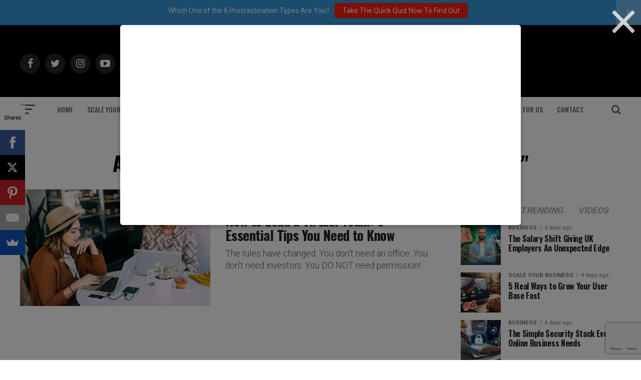

--- FILE ---
content_type: text/html; charset=utf-8
request_url: https://www.google.com/recaptcha/api2/anchor?ar=1&k=6Lf3X9sUAAAAAG4f5ODhieNg0u8-35W4IXqcVR84&co=aHR0cHM6Ly9hZGRpY3RlZDJzdWNjZXNzLmNvbTo0NDM.&hl=en&v=PoyoqOPhxBO7pBk68S4YbpHZ&size=invisible&anchor-ms=20000&execute-ms=30000&cb=fc6xxhwoblug
body_size: 48572
content:
<!DOCTYPE HTML><html dir="ltr" lang="en"><head><meta http-equiv="Content-Type" content="text/html; charset=UTF-8">
<meta http-equiv="X-UA-Compatible" content="IE=edge">
<title>reCAPTCHA</title>
<style type="text/css">
/* cyrillic-ext */
@font-face {
  font-family: 'Roboto';
  font-style: normal;
  font-weight: 400;
  font-stretch: 100%;
  src: url(//fonts.gstatic.com/s/roboto/v48/KFO7CnqEu92Fr1ME7kSn66aGLdTylUAMa3GUBHMdazTgWw.woff2) format('woff2');
  unicode-range: U+0460-052F, U+1C80-1C8A, U+20B4, U+2DE0-2DFF, U+A640-A69F, U+FE2E-FE2F;
}
/* cyrillic */
@font-face {
  font-family: 'Roboto';
  font-style: normal;
  font-weight: 400;
  font-stretch: 100%;
  src: url(//fonts.gstatic.com/s/roboto/v48/KFO7CnqEu92Fr1ME7kSn66aGLdTylUAMa3iUBHMdazTgWw.woff2) format('woff2');
  unicode-range: U+0301, U+0400-045F, U+0490-0491, U+04B0-04B1, U+2116;
}
/* greek-ext */
@font-face {
  font-family: 'Roboto';
  font-style: normal;
  font-weight: 400;
  font-stretch: 100%;
  src: url(//fonts.gstatic.com/s/roboto/v48/KFO7CnqEu92Fr1ME7kSn66aGLdTylUAMa3CUBHMdazTgWw.woff2) format('woff2');
  unicode-range: U+1F00-1FFF;
}
/* greek */
@font-face {
  font-family: 'Roboto';
  font-style: normal;
  font-weight: 400;
  font-stretch: 100%;
  src: url(//fonts.gstatic.com/s/roboto/v48/KFO7CnqEu92Fr1ME7kSn66aGLdTylUAMa3-UBHMdazTgWw.woff2) format('woff2');
  unicode-range: U+0370-0377, U+037A-037F, U+0384-038A, U+038C, U+038E-03A1, U+03A3-03FF;
}
/* math */
@font-face {
  font-family: 'Roboto';
  font-style: normal;
  font-weight: 400;
  font-stretch: 100%;
  src: url(//fonts.gstatic.com/s/roboto/v48/KFO7CnqEu92Fr1ME7kSn66aGLdTylUAMawCUBHMdazTgWw.woff2) format('woff2');
  unicode-range: U+0302-0303, U+0305, U+0307-0308, U+0310, U+0312, U+0315, U+031A, U+0326-0327, U+032C, U+032F-0330, U+0332-0333, U+0338, U+033A, U+0346, U+034D, U+0391-03A1, U+03A3-03A9, U+03B1-03C9, U+03D1, U+03D5-03D6, U+03F0-03F1, U+03F4-03F5, U+2016-2017, U+2034-2038, U+203C, U+2040, U+2043, U+2047, U+2050, U+2057, U+205F, U+2070-2071, U+2074-208E, U+2090-209C, U+20D0-20DC, U+20E1, U+20E5-20EF, U+2100-2112, U+2114-2115, U+2117-2121, U+2123-214F, U+2190, U+2192, U+2194-21AE, U+21B0-21E5, U+21F1-21F2, U+21F4-2211, U+2213-2214, U+2216-22FF, U+2308-230B, U+2310, U+2319, U+231C-2321, U+2336-237A, U+237C, U+2395, U+239B-23B7, U+23D0, U+23DC-23E1, U+2474-2475, U+25AF, U+25B3, U+25B7, U+25BD, U+25C1, U+25CA, U+25CC, U+25FB, U+266D-266F, U+27C0-27FF, U+2900-2AFF, U+2B0E-2B11, U+2B30-2B4C, U+2BFE, U+3030, U+FF5B, U+FF5D, U+1D400-1D7FF, U+1EE00-1EEFF;
}
/* symbols */
@font-face {
  font-family: 'Roboto';
  font-style: normal;
  font-weight: 400;
  font-stretch: 100%;
  src: url(//fonts.gstatic.com/s/roboto/v48/KFO7CnqEu92Fr1ME7kSn66aGLdTylUAMaxKUBHMdazTgWw.woff2) format('woff2');
  unicode-range: U+0001-000C, U+000E-001F, U+007F-009F, U+20DD-20E0, U+20E2-20E4, U+2150-218F, U+2190, U+2192, U+2194-2199, U+21AF, U+21E6-21F0, U+21F3, U+2218-2219, U+2299, U+22C4-22C6, U+2300-243F, U+2440-244A, U+2460-24FF, U+25A0-27BF, U+2800-28FF, U+2921-2922, U+2981, U+29BF, U+29EB, U+2B00-2BFF, U+4DC0-4DFF, U+FFF9-FFFB, U+10140-1018E, U+10190-1019C, U+101A0, U+101D0-101FD, U+102E0-102FB, U+10E60-10E7E, U+1D2C0-1D2D3, U+1D2E0-1D37F, U+1F000-1F0FF, U+1F100-1F1AD, U+1F1E6-1F1FF, U+1F30D-1F30F, U+1F315, U+1F31C, U+1F31E, U+1F320-1F32C, U+1F336, U+1F378, U+1F37D, U+1F382, U+1F393-1F39F, U+1F3A7-1F3A8, U+1F3AC-1F3AF, U+1F3C2, U+1F3C4-1F3C6, U+1F3CA-1F3CE, U+1F3D4-1F3E0, U+1F3ED, U+1F3F1-1F3F3, U+1F3F5-1F3F7, U+1F408, U+1F415, U+1F41F, U+1F426, U+1F43F, U+1F441-1F442, U+1F444, U+1F446-1F449, U+1F44C-1F44E, U+1F453, U+1F46A, U+1F47D, U+1F4A3, U+1F4B0, U+1F4B3, U+1F4B9, U+1F4BB, U+1F4BF, U+1F4C8-1F4CB, U+1F4D6, U+1F4DA, U+1F4DF, U+1F4E3-1F4E6, U+1F4EA-1F4ED, U+1F4F7, U+1F4F9-1F4FB, U+1F4FD-1F4FE, U+1F503, U+1F507-1F50B, U+1F50D, U+1F512-1F513, U+1F53E-1F54A, U+1F54F-1F5FA, U+1F610, U+1F650-1F67F, U+1F687, U+1F68D, U+1F691, U+1F694, U+1F698, U+1F6AD, U+1F6B2, U+1F6B9-1F6BA, U+1F6BC, U+1F6C6-1F6CF, U+1F6D3-1F6D7, U+1F6E0-1F6EA, U+1F6F0-1F6F3, U+1F6F7-1F6FC, U+1F700-1F7FF, U+1F800-1F80B, U+1F810-1F847, U+1F850-1F859, U+1F860-1F887, U+1F890-1F8AD, U+1F8B0-1F8BB, U+1F8C0-1F8C1, U+1F900-1F90B, U+1F93B, U+1F946, U+1F984, U+1F996, U+1F9E9, U+1FA00-1FA6F, U+1FA70-1FA7C, U+1FA80-1FA89, U+1FA8F-1FAC6, U+1FACE-1FADC, U+1FADF-1FAE9, U+1FAF0-1FAF8, U+1FB00-1FBFF;
}
/* vietnamese */
@font-face {
  font-family: 'Roboto';
  font-style: normal;
  font-weight: 400;
  font-stretch: 100%;
  src: url(//fonts.gstatic.com/s/roboto/v48/KFO7CnqEu92Fr1ME7kSn66aGLdTylUAMa3OUBHMdazTgWw.woff2) format('woff2');
  unicode-range: U+0102-0103, U+0110-0111, U+0128-0129, U+0168-0169, U+01A0-01A1, U+01AF-01B0, U+0300-0301, U+0303-0304, U+0308-0309, U+0323, U+0329, U+1EA0-1EF9, U+20AB;
}
/* latin-ext */
@font-face {
  font-family: 'Roboto';
  font-style: normal;
  font-weight: 400;
  font-stretch: 100%;
  src: url(//fonts.gstatic.com/s/roboto/v48/KFO7CnqEu92Fr1ME7kSn66aGLdTylUAMa3KUBHMdazTgWw.woff2) format('woff2');
  unicode-range: U+0100-02BA, U+02BD-02C5, U+02C7-02CC, U+02CE-02D7, U+02DD-02FF, U+0304, U+0308, U+0329, U+1D00-1DBF, U+1E00-1E9F, U+1EF2-1EFF, U+2020, U+20A0-20AB, U+20AD-20C0, U+2113, U+2C60-2C7F, U+A720-A7FF;
}
/* latin */
@font-face {
  font-family: 'Roboto';
  font-style: normal;
  font-weight: 400;
  font-stretch: 100%;
  src: url(//fonts.gstatic.com/s/roboto/v48/KFO7CnqEu92Fr1ME7kSn66aGLdTylUAMa3yUBHMdazQ.woff2) format('woff2');
  unicode-range: U+0000-00FF, U+0131, U+0152-0153, U+02BB-02BC, U+02C6, U+02DA, U+02DC, U+0304, U+0308, U+0329, U+2000-206F, U+20AC, U+2122, U+2191, U+2193, U+2212, U+2215, U+FEFF, U+FFFD;
}
/* cyrillic-ext */
@font-face {
  font-family: 'Roboto';
  font-style: normal;
  font-weight: 500;
  font-stretch: 100%;
  src: url(//fonts.gstatic.com/s/roboto/v48/KFO7CnqEu92Fr1ME7kSn66aGLdTylUAMa3GUBHMdazTgWw.woff2) format('woff2');
  unicode-range: U+0460-052F, U+1C80-1C8A, U+20B4, U+2DE0-2DFF, U+A640-A69F, U+FE2E-FE2F;
}
/* cyrillic */
@font-face {
  font-family: 'Roboto';
  font-style: normal;
  font-weight: 500;
  font-stretch: 100%;
  src: url(//fonts.gstatic.com/s/roboto/v48/KFO7CnqEu92Fr1ME7kSn66aGLdTylUAMa3iUBHMdazTgWw.woff2) format('woff2');
  unicode-range: U+0301, U+0400-045F, U+0490-0491, U+04B0-04B1, U+2116;
}
/* greek-ext */
@font-face {
  font-family: 'Roboto';
  font-style: normal;
  font-weight: 500;
  font-stretch: 100%;
  src: url(//fonts.gstatic.com/s/roboto/v48/KFO7CnqEu92Fr1ME7kSn66aGLdTylUAMa3CUBHMdazTgWw.woff2) format('woff2');
  unicode-range: U+1F00-1FFF;
}
/* greek */
@font-face {
  font-family: 'Roboto';
  font-style: normal;
  font-weight: 500;
  font-stretch: 100%;
  src: url(//fonts.gstatic.com/s/roboto/v48/KFO7CnqEu92Fr1ME7kSn66aGLdTylUAMa3-UBHMdazTgWw.woff2) format('woff2');
  unicode-range: U+0370-0377, U+037A-037F, U+0384-038A, U+038C, U+038E-03A1, U+03A3-03FF;
}
/* math */
@font-face {
  font-family: 'Roboto';
  font-style: normal;
  font-weight: 500;
  font-stretch: 100%;
  src: url(//fonts.gstatic.com/s/roboto/v48/KFO7CnqEu92Fr1ME7kSn66aGLdTylUAMawCUBHMdazTgWw.woff2) format('woff2');
  unicode-range: U+0302-0303, U+0305, U+0307-0308, U+0310, U+0312, U+0315, U+031A, U+0326-0327, U+032C, U+032F-0330, U+0332-0333, U+0338, U+033A, U+0346, U+034D, U+0391-03A1, U+03A3-03A9, U+03B1-03C9, U+03D1, U+03D5-03D6, U+03F0-03F1, U+03F4-03F5, U+2016-2017, U+2034-2038, U+203C, U+2040, U+2043, U+2047, U+2050, U+2057, U+205F, U+2070-2071, U+2074-208E, U+2090-209C, U+20D0-20DC, U+20E1, U+20E5-20EF, U+2100-2112, U+2114-2115, U+2117-2121, U+2123-214F, U+2190, U+2192, U+2194-21AE, U+21B0-21E5, U+21F1-21F2, U+21F4-2211, U+2213-2214, U+2216-22FF, U+2308-230B, U+2310, U+2319, U+231C-2321, U+2336-237A, U+237C, U+2395, U+239B-23B7, U+23D0, U+23DC-23E1, U+2474-2475, U+25AF, U+25B3, U+25B7, U+25BD, U+25C1, U+25CA, U+25CC, U+25FB, U+266D-266F, U+27C0-27FF, U+2900-2AFF, U+2B0E-2B11, U+2B30-2B4C, U+2BFE, U+3030, U+FF5B, U+FF5D, U+1D400-1D7FF, U+1EE00-1EEFF;
}
/* symbols */
@font-face {
  font-family: 'Roboto';
  font-style: normal;
  font-weight: 500;
  font-stretch: 100%;
  src: url(//fonts.gstatic.com/s/roboto/v48/KFO7CnqEu92Fr1ME7kSn66aGLdTylUAMaxKUBHMdazTgWw.woff2) format('woff2');
  unicode-range: U+0001-000C, U+000E-001F, U+007F-009F, U+20DD-20E0, U+20E2-20E4, U+2150-218F, U+2190, U+2192, U+2194-2199, U+21AF, U+21E6-21F0, U+21F3, U+2218-2219, U+2299, U+22C4-22C6, U+2300-243F, U+2440-244A, U+2460-24FF, U+25A0-27BF, U+2800-28FF, U+2921-2922, U+2981, U+29BF, U+29EB, U+2B00-2BFF, U+4DC0-4DFF, U+FFF9-FFFB, U+10140-1018E, U+10190-1019C, U+101A0, U+101D0-101FD, U+102E0-102FB, U+10E60-10E7E, U+1D2C0-1D2D3, U+1D2E0-1D37F, U+1F000-1F0FF, U+1F100-1F1AD, U+1F1E6-1F1FF, U+1F30D-1F30F, U+1F315, U+1F31C, U+1F31E, U+1F320-1F32C, U+1F336, U+1F378, U+1F37D, U+1F382, U+1F393-1F39F, U+1F3A7-1F3A8, U+1F3AC-1F3AF, U+1F3C2, U+1F3C4-1F3C6, U+1F3CA-1F3CE, U+1F3D4-1F3E0, U+1F3ED, U+1F3F1-1F3F3, U+1F3F5-1F3F7, U+1F408, U+1F415, U+1F41F, U+1F426, U+1F43F, U+1F441-1F442, U+1F444, U+1F446-1F449, U+1F44C-1F44E, U+1F453, U+1F46A, U+1F47D, U+1F4A3, U+1F4B0, U+1F4B3, U+1F4B9, U+1F4BB, U+1F4BF, U+1F4C8-1F4CB, U+1F4D6, U+1F4DA, U+1F4DF, U+1F4E3-1F4E6, U+1F4EA-1F4ED, U+1F4F7, U+1F4F9-1F4FB, U+1F4FD-1F4FE, U+1F503, U+1F507-1F50B, U+1F50D, U+1F512-1F513, U+1F53E-1F54A, U+1F54F-1F5FA, U+1F610, U+1F650-1F67F, U+1F687, U+1F68D, U+1F691, U+1F694, U+1F698, U+1F6AD, U+1F6B2, U+1F6B9-1F6BA, U+1F6BC, U+1F6C6-1F6CF, U+1F6D3-1F6D7, U+1F6E0-1F6EA, U+1F6F0-1F6F3, U+1F6F7-1F6FC, U+1F700-1F7FF, U+1F800-1F80B, U+1F810-1F847, U+1F850-1F859, U+1F860-1F887, U+1F890-1F8AD, U+1F8B0-1F8BB, U+1F8C0-1F8C1, U+1F900-1F90B, U+1F93B, U+1F946, U+1F984, U+1F996, U+1F9E9, U+1FA00-1FA6F, U+1FA70-1FA7C, U+1FA80-1FA89, U+1FA8F-1FAC6, U+1FACE-1FADC, U+1FADF-1FAE9, U+1FAF0-1FAF8, U+1FB00-1FBFF;
}
/* vietnamese */
@font-face {
  font-family: 'Roboto';
  font-style: normal;
  font-weight: 500;
  font-stretch: 100%;
  src: url(//fonts.gstatic.com/s/roboto/v48/KFO7CnqEu92Fr1ME7kSn66aGLdTylUAMa3OUBHMdazTgWw.woff2) format('woff2');
  unicode-range: U+0102-0103, U+0110-0111, U+0128-0129, U+0168-0169, U+01A0-01A1, U+01AF-01B0, U+0300-0301, U+0303-0304, U+0308-0309, U+0323, U+0329, U+1EA0-1EF9, U+20AB;
}
/* latin-ext */
@font-face {
  font-family: 'Roboto';
  font-style: normal;
  font-weight: 500;
  font-stretch: 100%;
  src: url(//fonts.gstatic.com/s/roboto/v48/KFO7CnqEu92Fr1ME7kSn66aGLdTylUAMa3KUBHMdazTgWw.woff2) format('woff2');
  unicode-range: U+0100-02BA, U+02BD-02C5, U+02C7-02CC, U+02CE-02D7, U+02DD-02FF, U+0304, U+0308, U+0329, U+1D00-1DBF, U+1E00-1E9F, U+1EF2-1EFF, U+2020, U+20A0-20AB, U+20AD-20C0, U+2113, U+2C60-2C7F, U+A720-A7FF;
}
/* latin */
@font-face {
  font-family: 'Roboto';
  font-style: normal;
  font-weight: 500;
  font-stretch: 100%;
  src: url(//fonts.gstatic.com/s/roboto/v48/KFO7CnqEu92Fr1ME7kSn66aGLdTylUAMa3yUBHMdazQ.woff2) format('woff2');
  unicode-range: U+0000-00FF, U+0131, U+0152-0153, U+02BB-02BC, U+02C6, U+02DA, U+02DC, U+0304, U+0308, U+0329, U+2000-206F, U+20AC, U+2122, U+2191, U+2193, U+2212, U+2215, U+FEFF, U+FFFD;
}
/* cyrillic-ext */
@font-face {
  font-family: 'Roboto';
  font-style: normal;
  font-weight: 900;
  font-stretch: 100%;
  src: url(//fonts.gstatic.com/s/roboto/v48/KFO7CnqEu92Fr1ME7kSn66aGLdTylUAMa3GUBHMdazTgWw.woff2) format('woff2');
  unicode-range: U+0460-052F, U+1C80-1C8A, U+20B4, U+2DE0-2DFF, U+A640-A69F, U+FE2E-FE2F;
}
/* cyrillic */
@font-face {
  font-family: 'Roboto';
  font-style: normal;
  font-weight: 900;
  font-stretch: 100%;
  src: url(//fonts.gstatic.com/s/roboto/v48/KFO7CnqEu92Fr1ME7kSn66aGLdTylUAMa3iUBHMdazTgWw.woff2) format('woff2');
  unicode-range: U+0301, U+0400-045F, U+0490-0491, U+04B0-04B1, U+2116;
}
/* greek-ext */
@font-face {
  font-family: 'Roboto';
  font-style: normal;
  font-weight: 900;
  font-stretch: 100%;
  src: url(//fonts.gstatic.com/s/roboto/v48/KFO7CnqEu92Fr1ME7kSn66aGLdTylUAMa3CUBHMdazTgWw.woff2) format('woff2');
  unicode-range: U+1F00-1FFF;
}
/* greek */
@font-face {
  font-family: 'Roboto';
  font-style: normal;
  font-weight: 900;
  font-stretch: 100%;
  src: url(//fonts.gstatic.com/s/roboto/v48/KFO7CnqEu92Fr1ME7kSn66aGLdTylUAMa3-UBHMdazTgWw.woff2) format('woff2');
  unicode-range: U+0370-0377, U+037A-037F, U+0384-038A, U+038C, U+038E-03A1, U+03A3-03FF;
}
/* math */
@font-face {
  font-family: 'Roboto';
  font-style: normal;
  font-weight: 900;
  font-stretch: 100%;
  src: url(//fonts.gstatic.com/s/roboto/v48/KFO7CnqEu92Fr1ME7kSn66aGLdTylUAMawCUBHMdazTgWw.woff2) format('woff2');
  unicode-range: U+0302-0303, U+0305, U+0307-0308, U+0310, U+0312, U+0315, U+031A, U+0326-0327, U+032C, U+032F-0330, U+0332-0333, U+0338, U+033A, U+0346, U+034D, U+0391-03A1, U+03A3-03A9, U+03B1-03C9, U+03D1, U+03D5-03D6, U+03F0-03F1, U+03F4-03F5, U+2016-2017, U+2034-2038, U+203C, U+2040, U+2043, U+2047, U+2050, U+2057, U+205F, U+2070-2071, U+2074-208E, U+2090-209C, U+20D0-20DC, U+20E1, U+20E5-20EF, U+2100-2112, U+2114-2115, U+2117-2121, U+2123-214F, U+2190, U+2192, U+2194-21AE, U+21B0-21E5, U+21F1-21F2, U+21F4-2211, U+2213-2214, U+2216-22FF, U+2308-230B, U+2310, U+2319, U+231C-2321, U+2336-237A, U+237C, U+2395, U+239B-23B7, U+23D0, U+23DC-23E1, U+2474-2475, U+25AF, U+25B3, U+25B7, U+25BD, U+25C1, U+25CA, U+25CC, U+25FB, U+266D-266F, U+27C0-27FF, U+2900-2AFF, U+2B0E-2B11, U+2B30-2B4C, U+2BFE, U+3030, U+FF5B, U+FF5D, U+1D400-1D7FF, U+1EE00-1EEFF;
}
/* symbols */
@font-face {
  font-family: 'Roboto';
  font-style: normal;
  font-weight: 900;
  font-stretch: 100%;
  src: url(//fonts.gstatic.com/s/roboto/v48/KFO7CnqEu92Fr1ME7kSn66aGLdTylUAMaxKUBHMdazTgWw.woff2) format('woff2');
  unicode-range: U+0001-000C, U+000E-001F, U+007F-009F, U+20DD-20E0, U+20E2-20E4, U+2150-218F, U+2190, U+2192, U+2194-2199, U+21AF, U+21E6-21F0, U+21F3, U+2218-2219, U+2299, U+22C4-22C6, U+2300-243F, U+2440-244A, U+2460-24FF, U+25A0-27BF, U+2800-28FF, U+2921-2922, U+2981, U+29BF, U+29EB, U+2B00-2BFF, U+4DC0-4DFF, U+FFF9-FFFB, U+10140-1018E, U+10190-1019C, U+101A0, U+101D0-101FD, U+102E0-102FB, U+10E60-10E7E, U+1D2C0-1D2D3, U+1D2E0-1D37F, U+1F000-1F0FF, U+1F100-1F1AD, U+1F1E6-1F1FF, U+1F30D-1F30F, U+1F315, U+1F31C, U+1F31E, U+1F320-1F32C, U+1F336, U+1F378, U+1F37D, U+1F382, U+1F393-1F39F, U+1F3A7-1F3A8, U+1F3AC-1F3AF, U+1F3C2, U+1F3C4-1F3C6, U+1F3CA-1F3CE, U+1F3D4-1F3E0, U+1F3ED, U+1F3F1-1F3F3, U+1F3F5-1F3F7, U+1F408, U+1F415, U+1F41F, U+1F426, U+1F43F, U+1F441-1F442, U+1F444, U+1F446-1F449, U+1F44C-1F44E, U+1F453, U+1F46A, U+1F47D, U+1F4A3, U+1F4B0, U+1F4B3, U+1F4B9, U+1F4BB, U+1F4BF, U+1F4C8-1F4CB, U+1F4D6, U+1F4DA, U+1F4DF, U+1F4E3-1F4E6, U+1F4EA-1F4ED, U+1F4F7, U+1F4F9-1F4FB, U+1F4FD-1F4FE, U+1F503, U+1F507-1F50B, U+1F50D, U+1F512-1F513, U+1F53E-1F54A, U+1F54F-1F5FA, U+1F610, U+1F650-1F67F, U+1F687, U+1F68D, U+1F691, U+1F694, U+1F698, U+1F6AD, U+1F6B2, U+1F6B9-1F6BA, U+1F6BC, U+1F6C6-1F6CF, U+1F6D3-1F6D7, U+1F6E0-1F6EA, U+1F6F0-1F6F3, U+1F6F7-1F6FC, U+1F700-1F7FF, U+1F800-1F80B, U+1F810-1F847, U+1F850-1F859, U+1F860-1F887, U+1F890-1F8AD, U+1F8B0-1F8BB, U+1F8C0-1F8C1, U+1F900-1F90B, U+1F93B, U+1F946, U+1F984, U+1F996, U+1F9E9, U+1FA00-1FA6F, U+1FA70-1FA7C, U+1FA80-1FA89, U+1FA8F-1FAC6, U+1FACE-1FADC, U+1FADF-1FAE9, U+1FAF0-1FAF8, U+1FB00-1FBFF;
}
/* vietnamese */
@font-face {
  font-family: 'Roboto';
  font-style: normal;
  font-weight: 900;
  font-stretch: 100%;
  src: url(//fonts.gstatic.com/s/roboto/v48/KFO7CnqEu92Fr1ME7kSn66aGLdTylUAMa3OUBHMdazTgWw.woff2) format('woff2');
  unicode-range: U+0102-0103, U+0110-0111, U+0128-0129, U+0168-0169, U+01A0-01A1, U+01AF-01B0, U+0300-0301, U+0303-0304, U+0308-0309, U+0323, U+0329, U+1EA0-1EF9, U+20AB;
}
/* latin-ext */
@font-face {
  font-family: 'Roboto';
  font-style: normal;
  font-weight: 900;
  font-stretch: 100%;
  src: url(//fonts.gstatic.com/s/roboto/v48/KFO7CnqEu92Fr1ME7kSn66aGLdTylUAMa3KUBHMdazTgWw.woff2) format('woff2');
  unicode-range: U+0100-02BA, U+02BD-02C5, U+02C7-02CC, U+02CE-02D7, U+02DD-02FF, U+0304, U+0308, U+0329, U+1D00-1DBF, U+1E00-1E9F, U+1EF2-1EFF, U+2020, U+20A0-20AB, U+20AD-20C0, U+2113, U+2C60-2C7F, U+A720-A7FF;
}
/* latin */
@font-face {
  font-family: 'Roboto';
  font-style: normal;
  font-weight: 900;
  font-stretch: 100%;
  src: url(//fonts.gstatic.com/s/roboto/v48/KFO7CnqEu92Fr1ME7kSn66aGLdTylUAMa3yUBHMdazQ.woff2) format('woff2');
  unicode-range: U+0000-00FF, U+0131, U+0152-0153, U+02BB-02BC, U+02C6, U+02DA, U+02DC, U+0304, U+0308, U+0329, U+2000-206F, U+20AC, U+2122, U+2191, U+2193, U+2212, U+2215, U+FEFF, U+FFFD;
}

</style>
<link rel="stylesheet" type="text/css" href="https://www.gstatic.com/recaptcha/releases/PoyoqOPhxBO7pBk68S4YbpHZ/styles__ltr.css">
<script nonce="xtP-Y6zzJFEHLfzD_WKb8g" type="text/javascript">window['__recaptcha_api'] = 'https://www.google.com/recaptcha/api2/';</script>
<script type="text/javascript" src="https://www.gstatic.com/recaptcha/releases/PoyoqOPhxBO7pBk68S4YbpHZ/recaptcha__en.js" nonce="xtP-Y6zzJFEHLfzD_WKb8g">
      
    </script></head>
<body><div id="rc-anchor-alert" class="rc-anchor-alert"></div>
<input type="hidden" id="recaptcha-token" value="[base64]">
<script type="text/javascript" nonce="xtP-Y6zzJFEHLfzD_WKb8g">
      recaptcha.anchor.Main.init("[\x22ainput\x22,[\x22bgdata\x22,\x22\x22,\[base64]/[base64]/[base64]/[base64]/[base64]/UltsKytdPUU6KEU8MjA0OD9SW2wrK109RT4+NnwxOTI6KChFJjY0NTEyKT09NTUyOTYmJk0rMTxjLmxlbmd0aCYmKGMuY2hhckNvZGVBdChNKzEpJjY0NTEyKT09NTYzMjA/[base64]/[base64]/[base64]/[base64]/[base64]/[base64]/[base64]\x22,\[base64]\x22,\x22wrTCszzDijhrCsKsw6rDjsK6wrJzGDjDvyPDtMKFwpRjwqQlw6VXwoUiwpsTQhDCtT5xZjc4IMKKTF3DuMO3KXvCm3MbH2Ryw44jwqDCoiEnwqIUEQDCtTVhw6fDgzVmw6PDrVHDjwwWPsOnw6vDlmU/wonDnm9Nw6tVJcKTRsKkc8KUCcKAM8KfFmVsw7NMw7bDkwkYLCAQwp3CpsKpOAVdwq3Dq2Upwqk5w7vCgDPCsx/CqhjDicOKYMK7w7NBwqYMw7gVMcOqwqXCgWkcYsOWcHrDg0LDjMOifznDrCdPeFBzTcK4FAsLwrIqwqDDplFdw7vDscKlw5bCmicfGMK4wpzDrMOpwqlXwq0/EG48Rz7CpDnDkzHDq0/CiMKEEcKdwrvDrSLCtVAdw50/KcKuOXDCnsKcw7LCqcK1MMKTZTRuwrlHwrg6w61lwp8fQcKlCR03CwplaMOzL0bCgsKuw6pdwrfDvyR6w4giwqcTwpNybHJPAmspIcOQbBPCsFTDpcOeVX5hwrPDmcOCw48FwrjDtl8bQSkNw7/Cn8KhPsOkPsKww6h5Q2vCng3Cllhdwqx6DcKYw47DvsK/AcKnSkHDicOOScOtJMKBFX7CocOvw6jClgbDqQVXwpgoasKNwqoAw6HCrMOTCRDCjsOKwoEBDgxEw6E2TA1Aw7t1dcOXwrXDi8Osa34lCg7DicK6w5nDhEzCmcOeWsKTAn/DvMKeI1DCuDhMJSVJf8KTwr/DmcKVwq7DshcmMcKnAkDCiWEDwrFzwrXCnsKAFAV/[base64]/IsKhRG5Ow6nDvzQZOsKMwpkowrBAw4xaMQ0hXsKfw6ZZHz18w5p5w47Dmn4/bMO2dSkgJHzComfDvDN/wqlhw4bDkcOsP8KIel1AesOdFsO8wrY+wrN/EhXDsDlxG8KPUG7CozDDucOnwoofUsK9bMOtwptGwp9Gw7bDrBNzw4gpwqRNU8OqIVsxw4LCncKpMhjDtsOXw4p4wotqwpwRewXCjlnDi0jDpDoILANWYMKbd8K5w4I0ASPDj8K/w4rCpsKyAVTDthzCocOCFMO9GAjCq8KMw40Sw5cmwozChFULwrjClCXCi8Kawp5aMiFXw58Cwp7CkMOqUjbDqQPCgsKrMMOMdFN4woLDkhrCsQovVsOGw5BSFcOYJHlowq85UsOBJcKWVcOXL3xkwrwUwoDDncODwpDDv8ONwpVAwqvDgcKxYcO/UcKXdlTClF/[base64]/CjMKfwpXCgsKqwrYgPsOTwqbDk3YFwpbDucOswrXDt2kaT8KuwpsWEh1tFMO6w6PDrsKIwpRicjNQw6ELw4/[base64]/CiGLDhDRtw4zCgXtEc8KSMEbDmzlUw5J1fMKVLcKKHMKrYGgpwpwUwrFdw4Uqw75rw7fDsCEMXU0WOMKOw5tgGcOewpDDtcOvO8K7w4jDmVx/BcOBTsK1fW/CpxxWwrJTw7rDrmx5XD9nw6jCgVIJwpxVB8OvCcOqPyYnDBJPwpLCnFZiwp3CtW3CtUPDhsKEeF/Cu3tlNsO0w6ldw7AMLMOuOXMqcMKtc8K6w6p5w4cREy5zWcOQw4nCtMO1AMK3NhXCpMKVHMK+wrjDgMOOw7Iaw7bDh8OuwolsAhguwpvDpMOVe23Dq8OoS8OFwq8KdcOPa2F8TQ/ClMKbe8KAwp3CnsO8XV3CpA/[base64]/Kg0/c0vCrsKVQlt1H8KGVTfCo8OuwqXDvQoKw47DikvCr1zChjcPMcOKwovDq3NrwqnCjCpcwrDCl03Cv8K6Kkc7wqTCrcOVw6PDtHTDrMOEMsO+aCMGEzdYcsOBwqDDgmF+RT/[base64]/KcK4UMOHa8O6wrVcM8KdeygmwoDDn27Dk8KmRMOPw5MzdsOhcsOKw7JZwq8XwqbCnsKJeAPDvnzCszERwrfCkGPDrcOPScOnwp0pQMKOACZpw5gpQMOhJ2MAS0gYwrvCk8O4w7fDlV8sQ8KEwpFNJWnDgjAVfMOjWMKKw4pLwrtHw6d0wr/[base64]/Cr0EWw7zDosKDO8KUITvDn2gEwoDDuMK6w7TDuMKAw7pELsOjw58HEMOlFkIyw7nDrG8Ie1YGGhPDgg7DlkNvchfCo8O0wqlGf8OoFhJNw6dScMOYwo1Tw53CvQ0WTcO3woJgf8K1wrgNRmB4w6QbwoIBwpPDnsKmw5LDnVlVw6I6w6DDni4eS8OtwqJ/AsK0OW3CmQvDr1g0UsKFB1rCuBRMM8KzO8Kdw6/CgDbDhGcrwpEOwo1Rw6Vmw73Di8OqwqXDscKxZT/[base64]/CkXvDqw/[base64]/a8ORwo3Du8K2wrsOwq/DqW8cw4nDkcKBw613OMOGVcKqPX/CvcOmIcKbwoovMWMHT8KMw5JewqdKIcKZIsKIwrTChCPCicKGIcOUanvDj8OaR8Kxa8Kdw6tfw4zCvcOmW0stY8OANAc5w7tOw5Z/QDNHScKnTAFAAsKLHwLDhGnCl8Klw5c0w4DDmsK7w6zCvMKQU1wBwq5ORsKDIAfChcKnwpp4IDV6wp/DpQ3DjBZXCsO6wpEMwrtvbcO8csOywp7DsXEbTzRoTWTDs07ChlXDgsOLwq/CnsOJK8OqJQ56wojDmQwQNMKEw5XCiUoSC0vDoCFowq9SLMKuIhzDk8O1K8KdSCdcQVAYIsOGIgHCt8Krw4UPDVoTwr7CuGZvwqjCtMOQTiFJYB9Qw5VVwqnCisOLw4rCiwjDrsORC8Oow4rCkiDDkC7Doz5YYsOfCzPCg8KeK8OAwoR3wpTCh33Cs8KcwpNCw5h/w73Csm5VFsKeNnZ5wocLw55DwqzDsl85dMKew6pNwq/[base64]/O8KFfMKNwpfCusKiwqPClsKeLsK6wr/DrMK9w4Mzw7QJaBt5aWUFBcKXXj7Du8K4IsKmw5RZDQ4rwq9AVcKmEcOMRsKywoYLwoZyRcOrwr94YMKhw5M+w6J4R8KraMOFA8OuG1dzwr3DtmHDp8KHwpXDs8KMTsO1dWsSXFQ3c0EPwqwYPknDjsO0wrAWIBw3w5MsIV/CjsOsw53Co2zDi8O9IsOlLMKHwo8XYMOJCgYTaA4KVirDryfDksKpIcKXw4DCmcKdejfCjsKgXwnDksKOBQkhJMKUbcO6wr/DkTTDmsO0w4nDtsOjwonDg0NEDDU9wpR/UDzDisKAw6Jrw5Aow7AXwrDDocKLcj4Fw4Ijw67CjUjCncOEPMOPL8O4wqzDr8OebkAXwqY9Y0ADLMKHw4HCuSLDm8K6wqIuW8KJUQQlw7DDlF3Duh3Cg0jCqsO1wrhBVMOuwqbCm8K8a8KuwrwDw4rDqWnDpMOML8KpwrMIwq1dWW0Wwp7ChcO2FkhNwpI/w5PCj1Zsw5gLEDdhw64Mw5vCnsO0GEM0TQ3Dt8Oawo1gX8Kiw5fDrsO0AcKYccOPFsKWChvChsK/wpjDusKwL09RMGLCmkY7wqjCvD3DrsObb8OWUMK+ckEJFMKSwqjCl8O5wrQPc8OROMKgJsOhBMOKw69bw71Qwq7CkXY7w5/Dl3ZSw67Cm2pJwrTDh1BPLX19ZMKywqAiHMKKF8OYacOCI8OIS3cvwrtlCRjDgMOmwqDCkD7CtFxNw69eKsOyI8KXwqrDvX5pRMKWw67ClD9LwoDCk8K1wpp2w4XDlsKsCGzDicOuS2F/w7/Cn8K3woknwolxwo7Dg0RKw57Dhhl/wr/Cu8OxZsKMw504VsKiw6hBw780w7vDpsOyw5VkIcOkw6bCu8KEw5xzwrTChsOjw4TDj3zCkzk+LBrDgBhXWilXIsOBYMKew7kdwp9Zw5fDmw5Zw6QUworDghvCo8KIwpvDqMOuCsOZw6l4wrAyG3g6F8Ovw65Dw6/Dv8O2w63CgC3DkMKkFjIBEcKrAjAYXA4UCkLDnjNOw6PCm0lTGsKSTsKIw4jDl2LDoVxjwpFoV8OxVHFrwrxCQFDCkMK2w6hOw4tDJn/DsUhVU8KFwpA/GsKCbhHCq8KcwrjCtz3Dv8ODw4R3wqJYA8OvMMKywpLCqcKtTzTCucO7w4fCpMOnMBvCi1XDmCtawo04wo7CiMOyR0nDkz/CmcOkJzfCpMOcwotVAMO+w5gJw60uNDt4XcK/EUTCgcKiw7sQw7/Du8Kqw7BMXyTDt0nDpCZ7w7siwosVFgNhw7FxeRjDsyYgw4rDosKbdQZ2w5Y5w6wswqvCrwXDnWPDlsOfwrfDl8O7CS1sNsKTwq/[base64]/GMO/woTDm8OCSkAOCmvDtcKtwqQmw69VwovDkjrCmMKjwqBWwpXCtS/CosO4NDFBBlfDo8ODagcpwqvDvBLClsOuw5RKFQF9w7EVdsKpG8OEwrADw5wlCsO5w5LCv8OGEcKUwpRAIg/DrFtNH8KbUznCkmA8wrjCpn4Uw6FnDsK/XGrCn3vDksO9alLCunA5wppxdcKIVMKAcG17RHjCtjLClcKPbSHCgn7DpHtdIMKqw5EFw7vCkcKNViNlBDIaGsOjw5bDi8OKwprDsmJjw6VPVnPCi8OvBH/DgMKxwpMZNsOfwr/CjBkAQ8KAMG7DmzPCscKzUhZsw7lzQ2nDli8KwpzCjQ3CglgEw41ww7HCslEmIcOfdsKpwqUowoAWwqMUwr3Du8KTwozCvAfCgMO1WAfCrsOKK8KzNW/DhRtyw4gcJMOdw7jCpMOpw7pDwq1IwokJbxvDhEfClAE0w6XDo8KQNsOkeUFtwosawrLDtcOrwrLCgMO7w6rDgsOrw5xHwpFkXQl2woJxWcOnw4DCqlM8K08VS8Obw6vDosO/Hh7DvV/DqlF5QcKxwrDCj8Kewo7CsmILwojCrsKeWMO4wq86HQ7ClMOtawYcwq7DoyjDpHh5wotjGWZoZkbDmmvCo8KIJlDCjcKMwpcJPMO2wobCg8Kjw5rCgMKOw6jCkjPCnwLDisOmbALCssO/CkDCocOPw73Dt1PDh8KXQxPCvMOIPMKpwo7CplbDjllkwqgFB3rDgcOdPcKFKMO5dcOJDcKVwqMIBFDCjyHCnsKeNcK0wqvDnRzCi0MYw43Cq8KWwqDCkcKpGgDCpcKxwr4LPhnDnsK7eWw3enXDi8OMETcXMsKceMKcd8KIw4/CqMOUSsOKfcOVwr83V17CsMOKwpLCi8KCw6cKwp7CpzxLOsOSLD/Cm8KrcyFVw4BRwrELJsKZw497w6ZowpzDnWfDvMKRAsOxwoVvwpZbw4nCmigvw6DDpn3CmcOCw4RrZQt5wrjDsUkOwr96TMOmw6DCkH04w4DDo8KkQ8O1WjTCmjvCmUh2wogvwpQQI8Ogc1RcwonCjsOZwr/DqMO9woXDhMKfMMKsZMOcwoXCtcKawpnDusKhK8O9wrU3woQsVMOSw7DCscOYw53Dv8KNw7LCog9Kwo7CiiRLACjDtyTCmBBWwq/Cj8OyHMOawqfDoMOMw6c5chXChRXCtcKhwp7CkjIRwpwrXsOywqfCs8KPw5jCgcKnDcKAI8Kiw6PCkcOIw5fCpVnCmH5hwozCgBPCnw9Nw7PDo01tw4vDmhpIw5rCnT3Dv2bClMOPH8OeK8OgNsKzw7xqwoLDqX3CmsOLw5Yxw4w8EgEmwrd/[base64]/CqsOtEQhAw61+bMKMHMKqwqTDizoIM1nDiwktw6J8woknSQsyEcKzeMKZw5srw6Ipw6RRcsKSwq5Cw5xzWcKeNcKTwrIHwo/CuMOwFSFkOAnCs8O/wqXDqMOow6TDvsK9wr99KVbDvMO8WMOvwrLCt2tpJMKiwpJFImDCrcOiwpLDrh/DlcKRGxDDijrCiW0zXcOTHjvDs8OAw6g2wqrCk0l+CzMMX8OKw4AYE8K8wqwFbHXDp8KIek7Ck8Kaw7VZw47Dh8Kww7VJVysow6/[base64]/On8qTMKkw48tw6QfORNrYsKXNHcAfi/DjRcgZ8KsNE0CIMKjcm7CoS/DmVsRw6A8w7bClcODwqpMwr/Ct2A2AhlPwqnClcOIw6jCqG/DgQzDqMOOwowYw73CpBpYwpXCkwDDrMO6w5fDnV8ywrIAw5VCw4zDl3fDj27DoHvDq8K4EBTDtcKHwqTDt30HwrE0ccO2wpYMA8KQYcODwr7CncOsMArDhcKfw5x/[base64]/[base64]/DscKRwr/Cg8KMV8KkAjx2woPCuEsPw5shwq9GFWNHc3bDhcOrwrNqfzhNw7rCkA/DiR7DhDonPWEVbj4hw5Mxw4/CgsOTwoPCosK+QsO+w5Uxw6MDw7s9wqrDjcKDwrDDm8KiLMK5GTode35NAMO8wpocw7s8wpd5wqXCnQIwP19VdcKDLMKlTFrCu8OZeGtHwozCvsOBwprCnXTDgGLChMOhw4jCg8Kaw48BwqrDkMOLw4/CuwRyFsKmwpXDssK9w747fMOTw5HCncKDwpdnH8OyQjHCqVYPwpHCs8KCB1nDnH59w6ZIJxRGVzvCgsOec3AWw7NGw4A/YjYOOW0QwpvDtsKSw6QswqorMzYYJMKcfzRUEsKPw5nCrcKlQcOQWcObw4jCnMKJBMODOsKOw4oUwpIQwrnCm8Knw4gUwrxGwoPDtMKzLcK9R8K/HRjCkcKKw4gNEEbCsMOgL33DhxrCr3PCq1BUdRfCi1TDnE11eRUqQcOpN8Oew7ZYZHLCmy0fOcO4K2V/w6E9w4DDjMKKFMKkworCgMKJw5J8w4Z4ZsK+MW/CrsOaacKhwofDikzCr8KmwqQSO8KsMXDCncKyECJFS8Kxw4jCrCrDuMOwC2sZwp/Dq0jCtMKMwp/[base64]/CgnHCq8K8w4PDo2XDj1nCncK3UUZiLsOJw5oDCBTDlcKqwqgCO37CtcOua8KNARkoO8KZSRZkP8KYbcKFGVA9bcKTwr/[base64]/fMK1wrdjaDPClMOufEYYw7x+TsO4KsOBQRYJw4UVF8Oaw7bCuMKdSjLCjsKFLF8+w6suBjN7asKhwrDCmGdDKcKWw5DCn8KYwoPDljrCisOrw7PDocO/[base64]/[base64]/DsmhQI8KxwqDCrwrCnCILw5gjwqlPQVJdw7fCk2zColPDn8Klw5xjw5cKWsOzw7U3wpHCucKyanHDqMKsfMKdJMOiw7XCvsOYwpDCoyHDj247BzbDkjhYBE/CgcOSw6xowpvDucK3wrTDuyglw6sJPgfCvDkzwrfCuA7DqXggwp/DoGXChRzCpsKZwr8cH8OiaMKdwo/Dg8OPe0hdwoHDusO6AEgQMsOCeBvDgzwQwq/DkUxHRMOuwq5UCTfDg3thw77DlsOWwrcxwptiwpXDkMOxwohxD3PClhI+wpBrw4XCm8OVb8KVw63DlsKsOR1bw4MAOMK8AjzDkUFbV3PCmsKLVUnDscKQw7DDrBZYwqDCj8OFwr8+w6HChcOMw7/CkMK6NcK4Xk9bRsOOwqEQSVDCkcO8wonCnWzDisOyw7bCgcKnSB9SQBzChzTCgcOHM2LDjSLDq1PDuMKLw55BwoFow5nCvcOvwrjCk8KtYWnDl8KPw45ABSg0w4EMOsO5c8KlA8KHwoZQwqvCgMKcw51bTcKKworDjiI9wrvCkcOLVsKaw7Q7XsO5QsK+J8KlRMO/w4HDmlDDhcOmGsK8Ql/CmiLDmHAJw4N6woTDnivCv3zCn8K+UsObQz7DicOAD8K/fMOTNwLCscK1wprDn0IRIcOGEMKEw67DtDzCkcOdwrLCkcKDSsKNwpfDpcOWw5XCr0s2NsO2U8O+OC4obsOaEirDvzTDqMKEXMKVGcK7wp7CtsO8OxTCusOiwqnChS4Zw5bCmWBsfsKFEX1jwpPDrjjDpcKKw7TDucO9w7g/dcO2wrHCvMO1JcOIwq5lwrbCgsKqw53CrsKPFDMDwpJWImrDjFbCn2bCrAHCqVvDvcOfHSshw5bDsWrCh092b0nCscK7HsO7wqbDrcKyNsO5wq7DvsKuw7NlSmEADlRrQywgw7nDtMKHwqvDolM8Bw0YwpHCgxlrTMO5XH9iWMOWDH8ISAnCqcOvw7UPGSbDhnfChl/[base64]/Cu8ONWj/CgMOdPFZmwr7DvsOFwrfCvMOYKFVYQcOcw4kNBE9Nwoo/BsKrasKgw45fVsKUczgJW8OZOsK4w7zCnMOOwp4mUsOLew/CtMOQeAPDs8KDw7jCp2/[base64]/woPChMKJLsKyVxrCl8O/GibChsK/[base64]/CvFDDnBnCmAwWwqZJw5JAIMOJwrLDjz4FMFBGwpgyGA9Fwo/Dgmt5w7QBw7lbwrl4LcOcfXwdwr7DhWfCgcO+wprCqsOZwo1gZQDCt0kzw43Cs8Ouw5UJwqQGwq/DsELCmnjCh8KgBsK5wq5IPQNcRsK6OMK8VghRUkVYQcO8HMOCUsOzw5kFEVpJw5rCmsOpf8KLF8OYwrPDrcK7w4jCvBTDmjIdKcOYXsO6Y8O0CMO2WsKnw7U8w6FMwq/DjcK3VC5JI8KUwovCmi3DhwBSEcKJMAcAIG3DiUEzPUnCiSjDssORworCun5ew5bCgH0lH1knSsKvwooMw4MHw6tENDTDs34Nw45bexLDuzTDkD/Ct8Opw5rChgRWLcOcwo3DlMO3C3ERc2Aywo0gasKjwonDnmMhwo5jW0onw7tMwp3Cmy9ZPzwSw4pQecOaL8Kuwr/DqcKmw5R7w7vCmCbDqcOYwpoyZcKTwpdsw6twG1Jxw5FWdMOpOi/DucKnDMOiZcK6DcOsNsK0aijCpsOEOsKOw78dExcqwrPCumLDuwXDq8KKBh3Dm3otwod5J8KwwpQ+w71Za8K6MMO5VSM0NhAsw6ppw5/DlgDCnW43w5XDhcO7UwdlUMKmwqTDkn4+w4lEeMO4w6rDhcKmwqbCtRrCvnVEJHQiV8OPG8K8X8KTR8KQwoN8w7thw7kJLcO3w41NLsOyd3dwUsO/wo47w4fCuRZgdREVw4Rtw63Dtzx+w4LCosOCZgVBXMKQEgjDtVbCgMOQZcOkPBfCt2/CvMOKbcKrwqQUwrfCsMKwd2zCm8O0DUJFwpUrHDvDs07ChT7DnkTCqURqw7Z4w6BVw4Y9w50ww4LCtcOlTMKlCcK+wofChcOvwqdwasO5KQLCkMKZw5/CtsKHwrU/MG/DhHrCm8O4KA03w4LCgsKqSBPDgl7DjyVrw7fCpcOrbSBPSBwFwoY5w73CqTgZw4p1d8OOwrpmw5EWw4/CgQ1Uw4ZjwqPDghREHcK8eMOcE3nDq09YUMOBwo93woLCjDRQwplNwo41VsK8w7Jywo/DscKrwpUgZ2DDq1XCj8OfZk/[base64]/[base64]/CklRaw5hgw60qXsKAwo/DnDTDvmc0THFCwqPCphzDtnbCnBFVwrPCjTbCn24dw5UZw4vDjx7CksKoVMOJwr/CicO1w4o8UDpqw7dCasOuwrjDuDLCscKgw5FLwpnCgMOvwpDCl3xHwp7ClR9HJMORPAV9wrXDv8Otw7PDnWZ2V8OZD8OSw6teVsOZEHRfwoU/OsO3w5pWw68Uw7vCsFsJw73DhcKGw5vCn8OxMR8uFsO0CjrDsXHDtCpdwrfCk8K2w7XDvxzCmsOmBVzDuMOewq3CnsKpcA3CvF7Cng0mwqXDlsKcEMKidcK+w6tZwrzDg8Orwq4ow77Dt8KAw7/ChC/Dv1B3R8OwwpoLEHHCksKyw7/ChsOkwqfChHrCsMODw7bCswzDucKUw6LCt8Khw49/EEFrCsOewqIxwrlWDMOuLxs3fcKpKWTDv8KTMMKTw6rCkjjCqj1TRENXwrnDjyUdewnCmsKIMw3DqMOvw69vE3XCrBrDqcOYw5VFw6rCr8OoPFrDmcOawqQHWcKLw6zDisKYNAAte3TDh2s3wpJIf8KrJsOpw78TwoQCw7rCqcOKDsK7w7tqwo/[base64]/Do3knwo7Ci8KmKlFqw5nDl8OxYMKHDwrDlCTCvD5Rwo9Pf27CmcOJw6FOZAvCsUHDjsOyGh/DtMOlAkVrB8KkGCZKwo/Dh8OER20iw4hRbXkfw403FgrDpcKMwrxRa8OBw7DCt8O2NhTCpsOkw6XDji/[base64]/VMK/K1HDpMKGw5TChsOLD8Kcw7rDvsK6WsKSA8KNNMONw51/V8OABcO9w7XCkMKaw6U7wqpaw78jw5wawq/DgcKHw47DlsKlQDw3AwJKdX11woAdw7DDtMOqw4XCoWTCssKjcDgTwqhnFFcNw7VYZEjDmAvDshJpwp8nw74Wwpspwpg/[base64]/DvTw9C8ORUzLCtMKXwp5wwpoQRMKNwo7ChmrDq8O5OxjCt0Y4VcKhd8KNEFrCrSfColbDgFFBRsK3woPCsGFsHz9YdiE6RUZow4RdDTTDgnTDl8Khw7LClkgedkLDjzIOBHvCv8OLw6Z+SsKlE1QRwr1EYC4iw53Cj8OYwr/DuB8OwqpMcAUIwopIw4nCuSxzwroUGcKvwozDp8OXw55mwqpPIsOcw7XDoMKxIsKiwpvColfCnCzCsMO1wojDih8wbBdSwqXCjS3Dt8KlUAPCqikQw6DDvynDuDQgw4pOw4LDscO/wptowoPCrQHDpcO4wqMnSwYwwrZxGcKSw7LDm3bDjk3CjB3CvMOiw59dwq7DmMKfwp/CnyRLSsO+woLDkMKFwp4ZChnDgsO/wrQcXMKjw77Cq8Ogw6fDncKew77DmRrDqMKAwo55w4ZKw7A+F8O9fcKJwqNAAcK/w6bCqsOyw6U7TxwTWB/DtG3CmBvDlm/CsgUJCcKgccOLG8KwZzRJw7cSJBXCowDCscO3LMKDw5jCsk5nwplSe8O2RMKDwpxXD8KaOsKNRioYw4EFeX1/D8O0w73DuUzDszZWw6vDhsKfaMOcw7zDqAfCoMK+UsO/CxtCI8KXXToIwqY5wpokw5duw4Amw4VsSsOEwqIZw5TDl8OUw7gIwpLDuCgscsK8VsO1I8OPw53DtVJxVsKiNcOfXjTCpAbDhxnCsgJeNHDDqm4TwoXCilbCgH5HfcKgw4nDq8OIw4fCg0FuWcO8Tz4Tw6oZw7/[base64]/XcK7w4TCnWkbMiPConrDvVnDksKjw7fDqMOOwr9Gw6U3UxvDtCnCmFvCgRPDsMKew6JQD8KqwqNmYcKpGMKwGcOBw7PCl8KSw6Z1wo5nw5jDoTcRw4YPwprDkmlcSMO0aMO1wqbDlsOYdgM+w63DqFxPXz0aPDPDn8OtScKCSCgtVsOLQMKZw6rDqcOkw4/CmMKTN27Ci8OmdMODw4HDpsOGVUbDnUYBw4vDiMKWGg/Cm8Osw5nDkSzDgMK9U8O2bcKrdsOew73CqcOcCMOyw5Jxw7BOBsOEw4RDw6omYUk1wp1Vw6XCicO0wpVJw5/CiMOpwplBwoDCuXrDlcOJwpnDrXwyVsKyw6HDh3Qbw4BbXMO3w7gQLMOwFCddw60fesObOzogw7A5w4hsw7RfQ3hxFQXDq8O5QgPClzk1w7rCj8K9w5nDtgTDnDfChMKfw60bw4bDnkF7HsOtw5Miw4HCiTzDrgXDoMOAw4HCqzLClsONwrPDo23DicOEw7XCssKVwr/[base64]/[base64]/[base64]/FcKpSHTCvMKLcHbDqgHChsKOe8KNGjk1TsOaw5x+PMOjVwvDrMObHMK7woANwp8+WWDDvMOxEcKldQ/[base64]/[base64]/ClsOSHcOMw7TCmsONw7UHw4wBw4PCn8OmwqtVw6Ziw7fCtMKfY8OuO8O3V2MTMsOFw77CucOJL8Kjw5bCiQHDoMKZV1/[base64]/[base64]/wovCocKgEWpJfxrCm8K3wpJ9wo/Ch8KyJMOoG8Ksw5rCulkaDFjDrCALwqM/w4fDocOoQBROwrLCmFJZw6bCrMOrGsOrd8KlVQVrw5PDkj/Cin/Cki9rR8KYw4V6QBc7wrFTZijCjis2L8KBw6jCkzxow4HCtGXChcObwpTDty7CucKDCMKIw5PCmw7DkcOIwrzCgVjCmQMHwokXwrU/EmzCjcOdw43DusOdUMO/[base64]/ClVvDlMK0Aj/CqirDi8OHwpBQenVqMAzCtsOyGMKbUsKwScOJw7scwqbDqsOlLMOTwoYXOcO/IVrDpRFWwqTClcO/w4kew5bCvsK/w6MAe8OdVsKRDMKyQ8OvHQvDhClvw4VswoXDojF5wovCk8KmwoXDmxNLeMO6w5glbUYww7Juw6NUesK6Z8KUw7TDuwcuWcOPIEjCszAzw4VnR0/Cm8KhwpMpwq/CicKhOUAFwopcaF9XwohaGMOuwp1wesO4wqDCh2M5wrbDgMO7wq4/W1hBFcKaXD1Lw4JdOMKiworCjcKAw7NJwrPDh2gzwp56wpoKZUs/Y8OpEGHDkwrCtsOXw5oSw71bwo5GI1YlOsKdAV7CoMKBasOne25TXBbDoFBwwobDpWV1F8KNw59Fwr97w4M3w5IeeUY9AMO1VcK7w7B/[base64]/Vw1fGcOTU8Kpw6h5w6bCmVrCocOKw5bCusO8w70PUWppNcOrdDjDl8OHCCVjw5kqwqzCr8O7w6fCpMOFwrHDpCplw4PCl8KRwrB8wobDrAZOwr3DhsK3w6xvwo8NNcKSQMO4w7fDpB1YRyEkwqPDmMOhwonCuVjDu1DDvznCt3vDmg3DgFAjwr8NRR/CoMKGw5nCucKWwptlQxfCuMKyw6rDkUR6NcKKw6zCnzBnwr53HkgHwqgfDG3Dr2w1w7UsLWR8wprCvkkzwq5lIsKRbjzDiWTChMKXw5HDksKYacKdwoglwpnCk8KQwrU8CcOswrvCisK1X8K3PzPDiMOJCwHDg2BZHcK1woDClcOmQcKTQ8KwwpDCnnnDgBXDsz/CqADCm8O7bDcAw5B/w67Dp8OgPnLDpSDDjSQuw4TCs8KQMcKpwoYbw7Miw5LCqMOOWsOiPh/CosKaw4jChDHChTPCqsKcw5N+XcOyFHNCTMK0BcOdU8KTFhEDH8K4woYyP3nChMObGcOqw45Ywq4SbUYjw6VDw5DDu8KjccKswrwgwqzDmMKrwr/CjhsCCMOzwovDnVTDl8Oew6ARwosuwrHCkMObw6rCkBNiw4hDwrFJw5jChDHDh2BmRXtXNcKUwqcyd8Ogw6nDmnjDrsOdw7pwbMO+XFbCucKuXz88VQonwoViw4sHTx/Dq8OOKhDDvMKYagUVwq13VsO9w6TChX/CnE7ClivDq8KDwobCpcO8QcKeSDzDsnhUwplOZMOmwrwuw5QJLsOgHAfCt8K7PMKEw7HDgsKARE06G8K/wozDqm11w43CoxvCg8OUHsOzFwHDqkTDpwTChMO6LnHDuA5owqw5GmxsCcOiw71MUsKsw53ClE3Cj23CrcKow7/DowZCw5bDoV1UNsObwpfDozLCmgN2w4/CkAAmwqDCncKhTsONccKjw6DCjVtJfCTDviR+wrp2XAjCnxcbwpvCicK/ZE0Ywqh+wp5+wo0Fw7I1DsOQY8OpwqhcwoEBRHTDtGYlZ8ONwq3CqhZ8w5w1wofDsMOzAcKDM8ObHV4qwqAgwqjCqcKzcMK/BkNoAMOgMSbDrW/Dv2/[base64]/[base64]/Di8Ouw7QMZBjDpEYLIQQkJcOIEADDk8Kow5IwfT5jQ1/Du8OnLMKKBsKrwrDDo8OmJmjDt2/DkTUBwrDDksOAIDrCpiAnOlTDtyhywrQ8TMK6DwPDu0LDmcK6WzkvNWrDiTZRw4pCSQZ2w4pAwpEEME7Cp8Obw67CkUw9NsKBMcK/[base64]/[base64]/Dm8KQw5XDoMOnw7TDg8OIZUY+HDpYw6pZKMOjNcKbVRF/bz9Pw77DosORwr57wq/DuChQwogWwqXCjhvChhRBwr7Dhw3Ci8KPWihXJyLCosK/XMKiwqQdVMKVwrLDuxXCncKyRcOtLz7DllYmw4jCinrCt2UdNMKgw7LDgy3Cq8KvAsKmcy8DdcOXwrsZPiLDmiLDsEkyCcOITcK5wp/[base64]/w65JTVnDpMO6w5PDqCbCtcOtWcKHZMKqfcO/[base64]/w5DCtDVFZMKAR8KGTMOiFTnDqmXDr8OawoHDmcKNwqzDvMOPQsKBwr9cf8KJw7YLwpXCogkww5dFw5zDhXHDrAgJP8OkC8KOfwZ0wpEqa8KHNMOFeAZrJFvDjyfDsGfCsxDDv8OiRMKSwrHCvBI4wq8VW8KFKQXDvMKTw7RoOHB/w7NEw45KasKpwoAKBDLDkWEmwqpXwoYCRX8Tw6/Dp8OmeVfDqDzDoMKXasOjI8KLOipUfsK5w5fCsMKowpNNS8K1w590IRQ1bSPCi8Krwqtiwq80KsOqw6sEV1RRJQvDjQ1/woLCsMKpw53CmUVsw6d6RBTCj8KcOUEpwr7ClsKbDBYRMH/DhsOrw58qwrbDu8K5D1s/w4IZSsOpD8KqYxvDqTUiwqhdw7TCucKlN8OZdzQRw7bCjWRvw7vDlsOKwrnCiFwGRybCn8Kow6hAAH1LPsKEFwB3w6R7wqkPZn7Dn8OXEsO/wppTw6p/wrg4w45ZwpMqw5rCgFTCkzsRH8OMICQ2YMO/IMOjAVLCkRsnFUBnFhUzN8KQwpJXw5ACwrzDpcO/PsO6F8Oyw4XDmcKZc1fDrsKCw6XDkF4Swotxw4fCm8KSNMKGIsOxHS9UwpJAVMOhEF8/wpjDrxnDqHZ0wq5GEDrDksOdHU54HjPCjcOLwr8HEMKNw7fCqMOTw4LDqz9dXkvCvsKJwpDDuFAMwqPDpsKwwrEJwqPDtMKUw6XCiMO2RCM7worCmV/DsH09wr7CpcKCwos/c8Kvw4lSfsK9wqMeb8K0wr7CrMKnQMO7GMOww4LCg0HDp8K4w7UxVMOwNMKxTMOzw7bCoMOjBMOsdA7Dqzsmw5tyw7LDvMObMMOnA8K+HcOXES4NfRfCkTbCm8KVQxIZw6gyw7PCmhBmMT3DrQBye8KYJMO/w7DCucOXwp/CqFfCllLChAx7w4PCrXDCtcOEwoLDgQPDhcKzw4RAw5stwroww6EULAPCnDPDpl4fw4zDmCh2K8KYw6UPwpF4V8KGw6LCjcORGcK7wqvDpD3CnCPCliDDlsOgIBV6w7pUaSVdwrbDtHBCAD/Cl8OYIcK3YBLDpcOCbcKucMKgVnPDhBfCmsKmeV8gTsOqTcKuw6rDlHnDlTYuwqTCk8KEWMO7wojDnELDqcOewrjDpsKWLsOjwrLDsBtSw7JnI8KrwpXDnVJEWF7Diy9cw7fCisKGfcOww5LDnsK1IMK6w7l6f8OXccKcEcKzEXAUwol8w7VKw5dPwr/DtnBNwqppYGLDgHA1woLDhMOmPC44OF5ZXDrDisOAwpXDkmtsw7UcCQxVPnp6w6JnaQEuZBhQAWfCiyxgw47DpzfCvMK+w6rCvXBPIFcewqjDo33Cg8OPw60ew4wcw6HCjMKRwp0aCzHCt8KUw5E8wpZuw7nCq8KIwp/[base64]/BcOlw4EsYsKVw4tIZMKjwrhrQMKZwrsLBMKiCcO2GMKJM8OIUcOOJTLCpsKcw4dUw6/DqmXCmT/[base64]/Dm8O8OUQ/wpIKwrgYJUHCoUQKLMKGwrNMwq3CoCVNw5UGW8KUUMK7wpjCjMKewqLCmVghwqxiwoDCgMOswrzDqGDDhsOVK8KrwqfCkSdNOW4FHhTDlcKowodlw6N3wqEkAsKmIsK0w5bDuQXCjFoIw7JWJXrDp8KXwq0cS0BRDcKQwpcxU8OFE39/[base64]/wpzCmsKzw4XChMOswovDo8O5w5nCu1JhQcKOwoo7Vwknw4TDjDnDjcObw7vDvMOcGMOGwpTDr8KNwpnCsF1UwocsYcOZwoxawrRfw7rDkMO+RVPCpwnCmxBVw4crHcOqw4jDkcO6Z8O0w5vCi8Kfw75/AyrDk8KMwqzCtsOVUkDDgFxVwqrDoSk+w7PCq3bCtHtCfh5TWcOLInc+WGrDjVPCtcO0wozDmsOYLWHCtlbCsD8XfQzCisOrw5law7lfwp1qwoRNMz3CqFXCjcO7ScOQesKAayB6wp/Duywhw7vChkzDv8OdVcOuTC3CrsOlw63Do8Kiw4pSw5fCqsOBw6LCkzZFw6tGK1vCkMKOw4bCiMODRic/ERkwwo95SMKpwoV9IcOwwojCssO3wqzCncOww7kNw7XCpcOOw45Vw6hVwpbCk1MUfcKCc2pXwqXDocOrw6pYw5t+w5fDozkWYsKjFsOEOEIiFX50KkAeXAjCtzTDvQjChMOQwrgswpTDmcO/WUwCcyECwoh9OcOrwojDq8O7wohsQsKOw5AMdsOPw4IuXMO9MEjCnsKwfxzCssOqOGM/[base64]/DsMO/wqjChMOoHMKOw63DpEDCssOUUMKrwpssACDDm8OGbMOtwq5jwrtkw6o8EcKQV0hcwq0pw7A4CsOlwpzDjGYbX8OGRDFlwqnDhMOswqIyw7gUw7M1woPDi8KgQMO/[base64]/DgsKMwpXDrVtSG8Oowo3Cu8Ohw58kNxQob8O3w63DlQdXw4Biw6HDkGlRwqLDg07Cs8KJw4DDqcOkwrLCi8KnUsOtP8KBccKfw4tpwowzw6pKw7fDisOuw5UXJsO1fTTDoD3CtDXCqcKGwoXCpirCpsK3fWhrYgfDoDrDpsOsWMKzSVPDpsK2DXh2R8OqagXCssK/bcKGw4lnSj8twr/CtMOywqXCoyZtwpzDsMKIaMKafsOSAyDDgjw0fmDDmjbCnkHCgXAkwoplYsOVw49EUsOXacKoX8OcwoxLJADDusKbw4tQDMOewoVbwqXCshB4w6jDoDQbTn1cKhHCgcKlw5tLwqfDsMOLw6d/[base64]/Cs8OmC8KcO8OQw5EWXC7CpsO3wo9XKBvDp0nCiD02w6bClUgUwqXCncO2ccKlNTs5wqbCusKqPWPDu8KlLUvDu0jCqhTDjTo0csKKHMK5asOgw41Dw5UMwqfChcK3wonCpGXCicO1w6UOw6nDqE/[base64]/[base64]/LwgSdnxKw4nDlsOYwqBawqlrwqtTw75if25bIjQHwpnDvDZZHMO0w73CrsKwf3jDocO3cBUzw6ZdccOPwpbCksKjw4BTHj4ZwqR8JsK/Vi/Cn8KvwoEvwo3DicOnG8OnC8Otd8KPXcK1w4TCpMKmwpbDjDHCq8OCTMOIwpgWAGjDnwvCj8O8w4nDvcKHw4DCkHnCl8Oqwrh3T8K8P8KkUnkZw7Bcw50QVHgyAMO4XyPCpiDCr8O5ajXCjDDDpns9DMO8wo3DmsOAw4Jrw4ofw7JaWsOodMK+FMO9w5J1QcKNwpMaDx/Dn8KfS8KKwrfCs8OMLcKReQvDsXt0w6wzXy/DmXE7LMK5w7zDkUnDlWxkFcOzBUTDljDDhcOyRcOAw7XDnk82Q8OiEsKrw78XwrfDtCvDlBcXwrDDo8KifMK4L8Ojw5k5w4haZ8KFASBkwowiVQLCm8K/w6dIQsO7w4/Chh1Jc8Ohw67DtsKaw4PCmUk2WMOMOcKswpAvDH8Ww50/wpfDisKxwpA1VSXCmDrDjMKBw6hMwrxHwrrCtDwLJ8OjbEhPw6/Di0fCvMOMw61Vwp3CkMOsLEdyZMOEwovDgcK3JMO5w7Rlw5khw5pNMcOLw7zCgcOXw7rCpcOvwrwdPcOhKH7Dgitow6AVw6VTJ8OaEiU/Ng3Cs8KvZSt5J11fwoADw5/CphzCukZxwrN6HcOzRcOMwrdMT8O6OiMewonCusKQc8Odwo/Dknt8P8KCw6/CosOeQS3DnsOaVMOHw7rDvMKaIMO9UMKFw5nDmSxZwpE8wqvDjDxfbsKkFBhmw7bCnBXCi8OxTcOLScOpw7vCjcO1acO0wrzCmcOWw5JVJ21WwrPClMOv\x22],null,[\x22conf\x22,null,\x226Lf3X9sUAAAAAG4f5ODhieNg0u8-35W4IXqcVR84\x22,0,null,null,null,1,[21,125,63,73,95,87,41,43,42,83,102,105,109,121],[1017145,739],0,null,null,null,null,0,null,0,null,700,1,null,0,\[base64]/76lBhmnigkZhAoZnOKMAhmv8xEZ\x22,0,0,null,null,1,null,0,0,null,null,null,0],\x22https://addicted2success.com:443\x22,null,[3,1,1],null,null,null,1,3600,[\x22https://www.google.com/intl/en/policies/privacy/\x22,\x22https://www.google.com/intl/en/policies/terms/\x22],\x22b2vMaYsrcxejZNZTihgmdtdn/XEwoqM6Pd8uWnF7DcM\\u003d\x22,1,0,null,1,1769430150177,0,0,[37],null,[65],\x22RC-wYkSdh-66IzOSw\x22,null,null,null,null,null,\x220dAFcWeA7B5wnET6xg1uUYbGPn641Fh2tF1RguswKl74I-VeVhtYIKlkCYXIn9BTfwpcoLn7uhuUII7bkHaPFslPpWO_ALiPPhZw\x22,1769512950214]");
    </script></body></html>